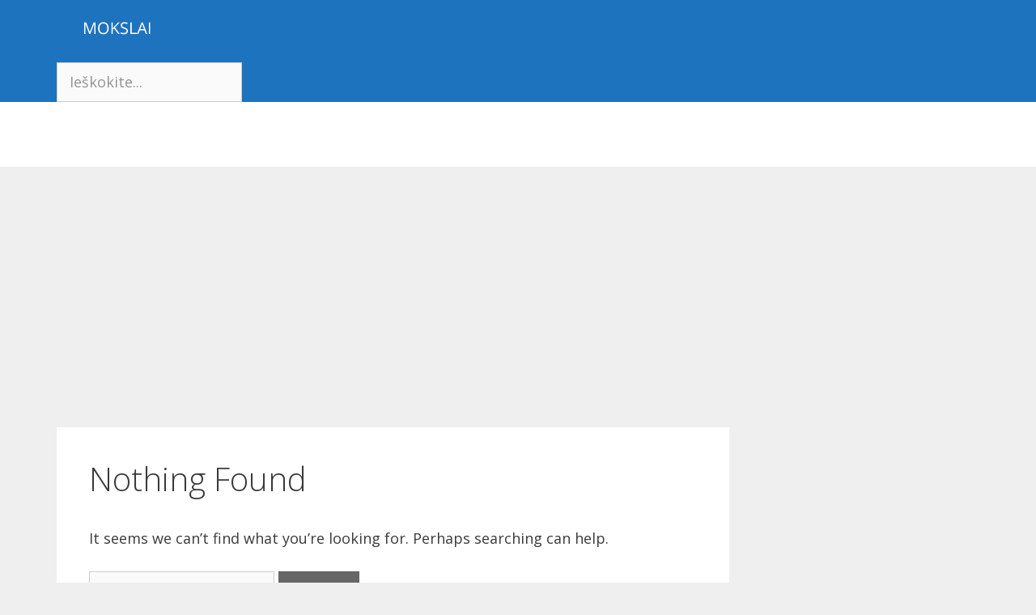

--- FILE ---
content_type: text/html; charset=utf-8
request_url: https://www.google.com/recaptcha/api2/aframe
body_size: 250
content:
<!DOCTYPE HTML><html><head><meta http-equiv="content-type" content="text/html; charset=UTF-8"></head><body><script nonce="jWMBAsdRJMJs0RNOBG2Zyw">/** Anti-fraud and anti-abuse applications only. See google.com/recaptcha */ try{var clients={'sodar':'https://pagead2.googlesyndication.com/pagead/sodar?'};window.addEventListener("message",function(a){try{if(a.source===window.parent){var b=JSON.parse(a.data);var c=clients[b['id']];if(c){var d=document.createElement('img');d.src=c+b['params']+'&rc='+(localStorage.getItem("rc::a")?sessionStorage.getItem("rc::b"):"");window.document.body.appendChild(d);sessionStorage.setItem("rc::e",parseInt(sessionStorage.getItem("rc::e")||0)+1);localStorage.setItem("rc::h",'1768593735659');}}}catch(b){}});window.parent.postMessage("_grecaptcha_ready", "*");}catch(b){}</script></body></html>